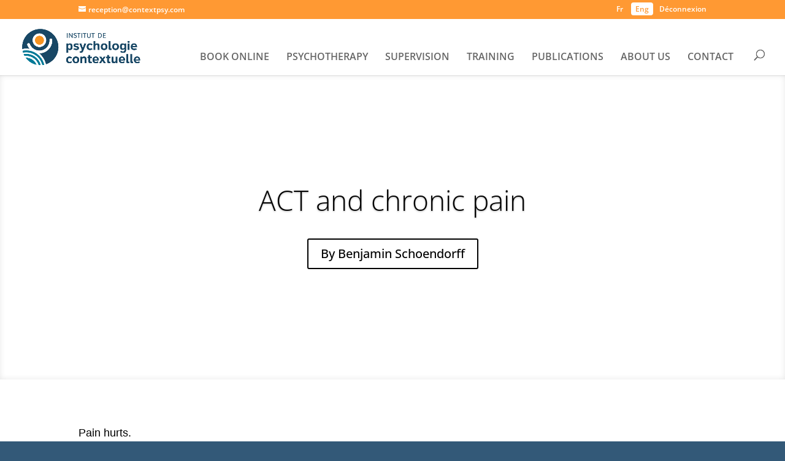

--- FILE ---
content_type: text/css
request_url: https://contextpsy.com/wp-content/themes/Divi-child/style.css?ver=4.27.4
body_size: 2664
content:
/*
 Theme Name:   Divi Child
 Theme URI:    http://www.elegantthemes.com/gallery/divi/
 Template:     Divi
*/
#logo {
	height: 71px;
}
header#main-header.et-fixed-header #logo {
	height: 59px;
}
#mc_embed_signup .indicates-required {
  font-size: 11px;
  margin-right: 4%;
  text-align: right;
}

#mc_embed_signup .asterisk {
  color: #e85c41;
  font-size: 150%;
  font-weight: normal;
  position: relative;
  top: 5px;
}

#mc_embed_signup .mc-field-group {
  clear: left;
  min-height: 50px;
  padding-bottom: 3%;
  position: relative;
  width: 96%;
}

#mc_embed_signup .mc-field-group label {
  display: block;
  margin-bottom: 3px;
}

#mc_embed_signup .asterisk {
  color: #e85c41;
  font-size: 150%;
  font-weight: normal;
  position: relative;
  top: 5px;
}

#mc_embed_signup .mc-field-group input {
  display: block;
  padding: 8px 0;
  text-indent: 2%;
  width: 100%;
}
#mc_embed_signup #mc-embedded-subscribe {
  background: rgb(81, 81, 81) none repeat scroll 0 0;
  border: 2px solid;
  color: rgb(255, 255, 255);
  font-weight: bold;
  height: auto;
  padding: 1px 10px;
}
#mc_embed_signup input {
  border: 1px solid #abb0b2;
  border-radius: 3px;
}
#mc_embed_signup .button {
  background-color: #aaa;
  border: 0 none;
  border-radius: 4px;
  clear: both;
  color: #ffffff;
  cursor: pointer;
  display: inline-block;
  font-size: 15px;
  font-weight: normal;
  height: 32px;
  line-height: 32px;
  margin: 0 5px 10px 0;
  padding: 0 22px;
  text-align: center;
  text-decoration: none;
  transition: all 0.23s ease-in-out 0s;
  vertical-align: top;
  white-space: nowrap;
  width: auto;
}
#top-menu .menu-item-has-children > a:first-child {
	padding-right: 0;
}
.et_header_style_left #et-top-navigation, 
.et_header_style_split #et-top-navigation,
.et_header_style_left .et-fixed-header #et-top-navigation, 
.et_header_style_split .et-fixed-header #et-top-navigation {
  padding-top: 0;
}
#et_top_search {
  margin-top: 30px;
}

/* FORMATION >> ALBUM PHOTO ENLÈVE LE LIGHTBOX */
#album_top, #album_bottom {cursor: default;  pointer-events: none;}


    @media screen and (max-width:980px){
#et_top_search {
  margin-top:0px;
}
}


    @media screen and (max-width:980px){
div#language_switcher {
  padding-top: 9px;
}
}

    @media screen and (max-width:720px){
div#language_switcher {
  margin: -19px;
}
}




div#language_switcher {
  float: right;
}
div#language_switcher li {
  display: inline-block;
  margin-right: 10px;
}
div#language_switcher li.current-lang a {
  background: #fff;
  padding: 2px 7px;
  color: #f93;
  border-radius: 4px;
}
#top-menu > li:last-child {
  padding-right: 12px;
}
.woocommerce ul.products li.product .onsale, .woocommerce-page ul.products li.product .onsale{
    top:32px!important;
    padding: 6px 6px !important;
    opacity:0.9;
}
.premier_atelier{color:#2ea3f2;border-color:#2ea3f2;}
.get_discount, .premier_atelier{
  display: block;
  position: relative;
  padding: 0.3em 1em;
  border: 2px solid;
  -webkit-border-radius: 3px;
  -moz-border-radius: 3px;
  border-radius: 3px;
  background: transparent;
  font-size: 20px;
  font-weight: 500;
  line-height: 1.7em !important;
  -webkit-transition: all 0.2s;
  -moz-transition: all 0.2s;
  transition: all 0.2s;
  clear: both;
  margin-top: 10px;
  top: 10px;
  text-align: center;
}
.form_discount_wrap {
  position: fixed;
  top: 0;
  left: 0;
  right: 0;
  bottom: 0;
  background-color: rgba(0,0,0,0.3);
  display: none;
  z-index: 99999;
  margin: 0 !important;
}
#form_discount {
  position: absolute;
  border: 4px solid #F93;
  border-radius: 3px;
  width: 300px;
  top: 50%;
  margin: -150px auto 0;
  left: 0;
  right: 0;
  background-color: #fff;
  padding: 10px;
}
#form_discount input[type="text"],
#form_discount input[type="email"]{
  width: 100%;
  padding: 16px;
  border: none;
  -webkit-border-radius: 0;
  -moz-border-radius: 0;
  border-radius: 0;
  color: #999;
  background-color: #eee;
  font-size: 14px;
  font-size: 16px;
  line-height: 1.3em;
  border: 1px solid #cccccc;
  margin-bottom: 10px;
}
#form_discount input[type="file"] {
  cursor: pointer;
}
#form_discount button{
  display: block;
  position: relative;
  padding: 0.3em 1em;
  border: 2px solid;
  -webkit-border-radius: 3px;
  -moz-border-radius: 3px;
  border-radius: 3px;
  background: transparent;
  font-size: 20px;
  font-weight: 500;
  line-height: 1.7em !important;
  -webkit-transition: all 0.2s;
  -moz-transition: all 0.2s;
  transition: all 0.2s;
  padding: 0.3em 2em 0.3em 1em;
  border: 2px solid transparent;
  color: #ffffff !important;
  background: #395a76;
  border-color: #ffffff;
  letter-spacing: 0px;
  font-size: 19px;
  cursor: pointer;
}
.form_title {
  font-size: 36px;
  color: #ffffff !important;
  line-height: 1.3em;
  background-color: #ff9933;
  margin: -10px -10px 10px;
  padding: 10px;
}
.overlay_massage {
  position: absolute;
  top: 0;
  left: 0;
  right: 0;
  bottom: 0;
  background-color: rgba(0,0,0,0.3);
}
.overlay_massage > div.rotate {
  position: absolute;
  top: 50%;
  left: 50%;
  width: 35px;
  height: 35px;
  border: 3px solid #184765;
  border-left-color: #f93;
  border-radius: 100%;
  margin-top: -16.5px;
  margin-left: -16.5px;
  -webkit-animation: rotate 1s linear infinite;
  animation: rotate 1s linear infinite;
}
.respond_message {
  color: #fff;
  text-align: center;
  position: absolute;
  top: 40%;
  left: 10px;
  right: 10px;
  padding: 10px;
  background: rgba(0, 0, 0, 0.42);
}

.all-events .woocommerce ul.products li.product {
  padding: 20px 0 60px !important;
  position: relative;
}

.all-events .event_datetime{position:relative;}

.mini_description_produit{line-height:normal;margin-top:12px;color:#333;}

.et_pb_tabs_controls li{height:36px !important;max-height:36px !important;}

.woocommerce button.button.alt::after, .woocommerce-page button.button.alt::after, .woocommerce button.button::after, .woocommerce-page button.button::after  {
 /* font-family: FontAwesome !important;*/
}

/* WOOCOMMERCE SINGLE PRODUCT PAGE - MARIE */
.woocommerce span.onsale, .woocommerce-page span.onsale{right:10px !important;left:unset !important}
body.woocommerce #content-area div.product .woocommerce-tabs ul.tabs{display:none;}
body.woocommerce .woocommerce-tabs{border:none !important;}
body.woocommerce #content-area div.product .woocommerce-tabs .panel{ padding-left:0px !important; padding-right:0px !important;}
body.woocommerce #content-area div.product .woocommerce-product-details__short-description{clear:both;}
.entry-summary .event_datetime{margin-bottom:15px;width:100%;}
.woocommerce-page div.product div.summary{float:left !important;}
.woocommerce-page div.product div.images{float:right!important;}
.woocommerce div.product .product_title .lieu-produit{display:block;font-size:25px !important;color:#2ea3f2 !important;font-weight:700 !important;margin-top:10px}
.woocommerce div.product p.price{padding-bottom:0px !important;}
.woocommerce ul.products li.product .woocommerce-loop-product__title .lieu-produit:before, .woocommerce .woocommerce-breadcrumb .lieu-produit:before{content:", ";}

/* RIGHT SIDEBAR - MARIE */	
#sidebar .widgettitle{background-color: #395A76 !important; margin-bottom:15px;}
#sidebar .et_pb_widget a{color:#003366 !important;font-family: "Open Sans", Arial, sans-serif !important;}
#sidebar .et_pb_widget a:hover{color:#069bff !important;}
#sidebar .et_pb_widget ul li{padding-bottom:7px !important;margin-top:7px !important;line-height:19px !important;border-bottom:solid 1px #E2E2E2;}

/* SLIDER YITH */
.ywcps-slider .add_to_cart_button{display:none !important;}
.ywcps-slider span.woocommerce-Price-amount.amount{color:#6287a6 !important;}
.ywcps-slider h3{min-height:32px !important;}

/* CACHER LES RELATED PRODUCTS */
.related.products { display: none; }
.woocommerce-product-details__short-description, .et-shadow .et-box-content, body.woocommerce #content-area div.product .woocommerce-tabs .panel p{color:#003366 !important;font-family: "Open Sans", Arial, sans-serif !important;}

@-webkit-keyframes rotate {
  0% {
    -webkit-transform: rotate(0);
    -ms-transform: rotate(0);
    -o-transform: rotate(0);
    transform: rotate(0);
  }
  100% {
    -webkit-transform: rotate(360deg);
    -ms-transform: rotate(360deg);
    -o-transform: rotate(360deg);
    transform: rotate(360deg);
  }
}
@keyframes rotate {
  0% {
    -webkit-transform: rotate(0);
    -ms-transform: rotate(0);
    -o-transform: rotate(0);
    transform: rotate(0);
  }
  100% {
    -webkit-transform: rotate(360deg);
    -ms-transform: rotate(360deg);
    -o-transform: rotate(360deg);
    transform: rotate(360deg);
  }
}
@media (min-width: 980px){
  .all-events a.button.addtocartbutton {
    float: left;
    margin-left: 229px !important;
    clear: both;
  }
}
@media (max-width: 1365px) {
  .all-events a.button.addtocartbutton {
    position: relative !important;
    left: 0px !important;
  }
  .all-events .woocommerce ul.products li.product {
    padding: 20px 0 20px !important;
    position: relative;
  }
}
#form_discount
button{
	margin:15px auto;
}
form#form_discount{
	width:500px;
}
@media (max-width: 767px) {
  #main-header .container {
    width: 100%;
  }
  div#et-info {
    width: calc(100% - 70px);
    float: left;
  }
  div#language_switcher {
    margin-top: 0;
  }
  div#et-top-navigation {
    margin-top: 12px;
    height: 40px;
  }
}
@media (max-width: 459px) {
  div#language_switcher {
    margin-top: 7px;
  }
  .et_pb_text_1 h1 {
    font-size: 28px !important;
  }
  .et_pb_text_3 h1 {
    font-size: 23px !important;
    letter-spacing: 0 !important;
  }
  .et_pb_row {
    width: 90% !important;
  }
}

/* EQUIPE */
#accordeon-equipe .et_pb_portfolio_item{margin-bottom:2.5% !important;}

/* cache bouton All */
.et_pb_portfolio_filters ul li:first-of-type { display: none; }

.et_pb_filterable_portfolio .et_pb_portfolio_filters ul{display: table; margin: 0 auto;}
.et_pb_filterable_portfolio .et_pb_portfolio_item.active, .et_pb_gallery_grid .et_pb_gallery_item{animation: none !important;}

.footer-widget, .footer-widget .title{padding-top:75px !important;margin-top:75px !important;min-height:80px !important;}

--- FILE ---
content_type: text/plain
request_url: https://www.google-analytics.com/j/collect?v=1&_v=j102&a=423984879&t=pageview&_s=1&dl=https%3A%2F%2Fcontextpsy.com%2Fen%2Fact-chronic-pain%2F&ul=en-us%40posix&dt=ACT%20and%20chronic%20pain%20-%20Blog%20-%20Contextual%20Psychology%20Institute&sr=1280x720&vp=1280x720&_u=IEBAAEABAAAAACAAI~&jid=1862157455&gjid=387178177&cid=1431192460.1768619898&tid=UA-86857877-1&_gid=1000833843.1768619898&_r=1&_slc=1&z=1579304078
body_size: -450
content:
2,cG-JTG2LGERH7